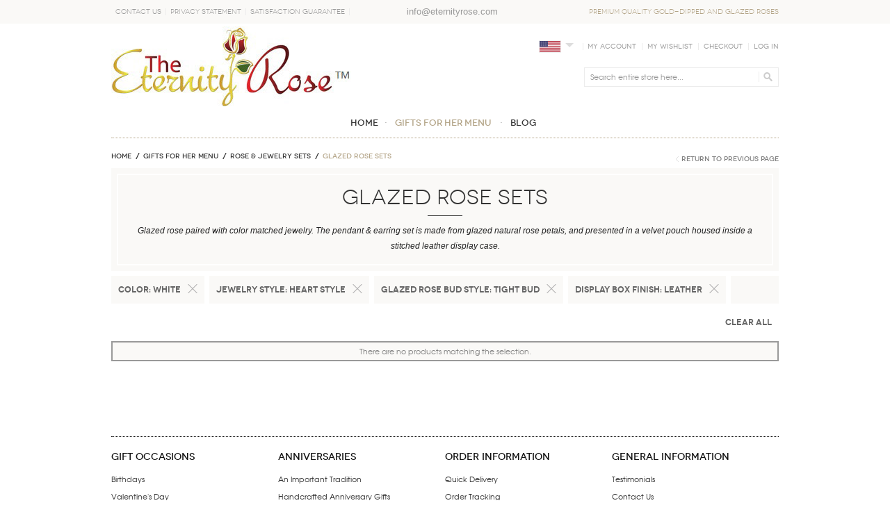

--- FILE ---
content_type: text/html; charset=UTF-8
request_url: https://www.eternityrose.com/gifts-for-her/rose-and-jewelry-matched-gift-sets/glazed-rose/l/white/leather/heart-style/tight-bud
body_size: 8804
content:
<!DOCTYPE html PUBLIC "-//W3C//DTD XHTML 1.0 Strict//EN" "http://www.w3.org/TR/xhtml1/DTD/xhtml1-strict.dtd">
<html xmlns="http://www.w3.org/1999/xhtml" xml:lang="en" lang="en">
<head>
<meta http-equiv="Content-Type" content="text/html; charset=utf-8" />
<title>Glazed Rose and Jewelry Matched Gift Sets, Color: White, Jewelry Style: Heart Style, Glazed Rose Bud Style: Tight Bud, Display Box Finish: Leather</title>
<meta name="description" content="Shop Glazed Rose - ROSE &amp;amp; JEWELLERY MATCHED GIFT SETS - GIFTS FOR HER at www.eternityrose.com. 100% Satisfaction Guarantee. Call us now 855 997 03" />
<meta name="robots" content="NOINDEX, FOLLOW" />
<meta name="viewport" content="width=device-width, initial-scale=1, maximum-scale=1.25" />
<link rel="icon" href="https://www.eternityrose.com/media/favicon/default/favicon1.jpg" type="image/x-icon" />
<link rel="shortcut icon" href="https://www.eternityrose.com/media/favicon/default/favicon1.jpg" type="image/x-icon" />
<link rel="stylesheet" type="text/css" href="https://www.eternityrose.com/media/css/f40825d6e9d9b6e151f2a20e08e28020-11-SSL-1611554115.css" media="all" />
<link rel="stylesheet" type="text/css" href="https://www.eternityrose.com/media/css/bf5b771116c878d804ee2180b7787ea2-11-SSL-1611554115.css" media="print" />
<script type="text/javascript" src="https://www.eternityrose.com/media/js/88423b5c9bfc1d0682450e2a5b75843f-1611554114.js"></script>
<script type="text/javascript" src="https://www.eternityrose.com/media/js/87f2d7caf6bda4cce4c673acb430408c-1611554114.js" async></script>
<script type="text/javascript" src="https://www.eternityrose.com/media/js/049cd85ffc20067fa417b4917a069fc9-1611554115.js"></script>
<link rel="canonical" href="https://www.eternityrose.com/gifts-for-her/rose-and-jewelry-matched-gift-sets/glazed-rose/l/white/leather/heart-style/tight-bud" />
<!--[if lt IE 8]>
<link rel="stylesheet" type="text/css" href="https://www.eternityrose.com/media/css/5c8b72c7f8cd179b3846faa3dd094095-11-SSL-1611554115.css" media="all" />
<![endif]-->
<!--[if lt IE 7]>
<script type="text/javascript" src="https://www.eternityrose.com/media/js/19cd88bfa7fb8b061818c2eb52671a65-1611554114.js"></script>
<script type="text/javascript" src="https://www.eternityrose.com/media/js/0a0ecba864bae8ba097948b15ebb9cbf-1611554115.js"></script>
<![endif]-->
<!--[if IE 7]>
<link rel="stylesheet" type="text/css" href="https://www.eternityrose.com/media/css/7cb35c10fa3a3f8f0d1cd351b552dc4c-11-SSL-1611554115.css" media="all" />
<![endif]-->
<!--[if IE 9]>
<link rel="stylesheet" type="text/css" href="https://www.eternityrose.com/media/css/a3c4a87c84b3d4df976474ed290a823e-11-SSL-1611554115.css" media="all" />
<![endif]-->
<script type="text/javascript">
	var BASE_URL = 'https://www.eternityrose.com/';
	var CUSTOM_LINK_URL = '/blog';  
</script>
<script type="text/javascript">
//<![CDATA[
optionalZipCountries = ["AF","AX","AL","DZ","AS","AD","AO","AI","AQ","AG","AR","AM","AW","AT","AZ","BS","BH","BD","BB","BY","BE","BZ","BJ","BM","BT","BO","BA","BW","BV","BR","IO","VG","BN","BG","BF","BI","KH","CM","CV","KY","CF","TD","CL","CN","CX","CC","CO","KM","CG","CD","CK","CR","CI","HR","CU","CY","CZ","DK","DJ","DM","DO","EC","EG","SV","GQ","ER","EE","ET","FK","FO","FJ","FI","FR","GF","PF","TF","GA","GM","GE","GH","GI","GR","GL","GD","GP","GU","GT","GG","GN","GW","GY","HT","HM","HN","HK","HU","IS","IN","ID","IR","IQ","IE","IM","IL","IT","JM","JP","JE","JO","KZ","KE","KI","KW","KG","LA","LV","LB","LS","LR","LY","LI","LT","LU","MO","MK","MG","MW","MY","MV","ML","MT","MH","MQ","MR","MU","YT","MX","FM","MD","MC","MN","ME","MS","MA","MZ","MM","NA","NR","NP","NL","AN","NC","NZ","NI","NE","NG","NU","NF","MP","KP","NO","OM","PK","PW","PS","PA","PG","PY","PE","PH","PN","PL","PT","PR","QA","RE","RO","RU","RW","BL","SH","KN","LC","MF","PM","VC","WS","SM","ST","SA","SN","RS","SC","SL","SG","SK","SI","SB","SO","ZA","GS","KR","ES","LK","SD","SR","SJ","SZ","SE","CH","SY","TW","TJ","TZ","TH","TL","TG","TK","TO","TT","TN","TR","TM","TC","TV","UG","UA","AE","UY","UM","VI","UZ","VU","VA","VE","VN","WF","EH","YE","ZM","ZW"];
//]]>
</script>
<script type="text/javascript" src="https://chimpstatic.com/mcjs-connected/js/users/13d5e691b045fd531ab0fb8fb/dcb331b23da01f33c648e9031.js" async></script><script type="application/ld+json">{"@context":"http:\/\/schema.org","@type":"WebSite","url":"https:\/\/www.eternityrose.com\/","name":"Eternity Rose","about":"Anniversary gifts for her with a difference. Eternity Rose specialises in stunning and unique natural rose gifts."}</script><script type="application/ld+json">{"@context":"http:\/\/schema.org","@type":"BreadcrumbList","itemListElement":[{"@type":"ListItem","item":{"@id":"https:\/\/www.eternityrose.com\/","name":"Home"},"position":0},{"@type":"ListItem","item":{"@id":"https:\/\/www.eternityrose.com\/gifts-for-her","name":"GIFTS FOR HER MENU"},"position":1},{"@type":"ListItem","item":{"@id":"https:\/\/www.eternityrose.com\/gifts-for-her\/rose-and-jewelry-matched-gift-sets","name":"ROSE & JEWELRY SETS"},"position":2},{"@type":"ListItem","item":{"@id":"https:\/\/www.eternityrose.com\/gifts-for-her\/rose-and-jewelry-matched-gift-sets\/glazed-rose\/l\/white\/leather\/heart-style\/tight-bud","name":"Glazed Rose Sets"},"position":3}]}</script>    <!-- BEGIN: Google Analytics - Script -->
    <script type="text/javascript">
        //<![CDATA[
        window.ga=window.ga||function(){(ga.q=ga.q||[]).push(arguments)};ga.l=+new Date;
        ga('create', 'UA-61856257-1', {
            'siteSpeedSampleRate': '100',
            'cookieDomain': 'auto'
        });

        
        ga('send', 'pageview');
        //]]>
    </script>
    <script type="text/javascript" src='//www.google-analytics.com/analytics.js' async></script>
    <!-- END: Google Analytics - Script -->

<script type="text/javascript">

   

    (function (a, c, b, e) {
        a[b] = a[b] || {}; a[b].initial = { accountCode: "THEET11111", host: "THEET11111.pcapredict.com" };
        a[b].on = a[b].on || function () { (a[b].onq = a[b].onq || []).push(arguments) }; var d = c.createElement("script");
        d.async = !0; d.src = e; c = c.getElementsByTagName("script")[0]; c.parentNode.insertBefore(d, c)
    })(window, document, "pca", "//THEET11111.pcapredict.com/js/sensor.js");

    pca.on('ready', function() {
        pca.sourceString = 'PCAPredictMagento1Extension-v4.0.0.1';
    });
        
    
</script>

<meta property="og:type" content="product.group"/>
<meta property="og:title" content="Glazed Rose and Jewelry Matched Gift Sets, Color: White, Jewelry Style: Heart Style, Glazed Rose Bud Style: Tight Bud, Display Box Finish: Leather"/>
<meta property="og:description" content="Shop Glazed Rose - ROSE &amp;amp; JEWELLERY MATCHED GIFT SETS - GIFTS FOR HER at www.eternityrose.com. 100% Satisfaction Guarantee. Call us now 855 997 03"/>
<meta property="og:url" content="https://www.eternityrose.com/gifts-for-her/rose-and-jewelry-matched-gift-sets/glazed-rose/l/white/leather/heart-style/tight-bud"/>
<meta property="og:site_name" content="Eternity Rose"/>
<script type="text/javascript">//<![CDATA[
        var Translator = new Translate([]);
        //]]></script><meta name="p:domain_verify" content="4a59fd41eb3e1f346e54f37961c438d7"/>
<!--[if lt IE 7]>
<script type="text/javascript">
//<![CDATA[
    var BLANK_URL = 'https://www.eternityrose.com/js/blank.html';
    var BLANK_IMG = 'https://www.eternityrose.com/js/spacer.gif';
//]]>
</script>
<![endif]--></head>
<body class=" catalog-category-view categorypath-gifts-for-her-rose-and-jewelry-matched-gift-sets-glazed-rose category-glazed-rose">
<!-- BEGIN: Mamis_Pinterest - Script -->
<script type="text/javascript">
    !function(e){if(!window.pintrk){window.pintrk=function(){window.pintrk.queue.push(
      Array.prototype.slice.call(arguments))};var
      n=window.pintrk;n.queue=[],n.version="3.0";var
      t=document.createElement("script");t.async=!0,t.src=e;var
      r=document.getElementsByTagName("script")[0];r.parentNode.insertBefore(t,r)}}("https://s.pinimg.com/ct/core.js");
    pintrk('load', '2612627736546', []);
    pintrk('page');
</script>
<noscript>
    <img height="1" width="1" style="display:none;" alt="Pinterest Tracking Tag" src="https://ct.pinterest.com/v3?tid=2612627736546&noscript=1" />
</noscript>
<!-- END: Mamis_Pinterest - Script -->
<div class="wrapper">
        <noscript>
        <div class="global-site-notice noscript">
            <div class="notice-inner">
                <p>
                    <strong>JavaScript seems to be disabled in your browser.</strong><br />
                    You must have JavaScript enabled in your browser to utilize the functionality of this website.                </p>
            </div>
        </div>
    </noscript>
    <div class="page">
        <div id="top"></div>

<div class="header-container">
    <div class="header-small-container">
        <div class="header">
            <div class="header-left">
                                                                <div class="cms-header-links"><ul>
<li><a href="https://www.eternityrose.com/contact-us">Contact Us</a></li>
<li><a href="https://www.eternityrose.com/privacy-statement">Privacy Statement</a></li>
<li><a href="https://www.eternityrose.com/satisfaction-guarantee">Satisfaction Guarantee</a></li>
<li class="cms-header-links--mobile"><span style="font-family: arial, helvetica, sans-serif; font-size: small;">&nbsp; &nbsp; &nbsp; &nbsp; &nbsp; &nbsp; &nbsp; &nbsp; &nbsp; &nbsp;<span class="email" style="color: #999999;"><a href="mailto:info@eternityrose.com"><span style="color: #999999;">info@eternityrose.com</span></a></span><br /></span></li>
</ul></div>
            </div>

            <div class="header-right">
                <span class="welcome-msg">PREMIUM QUALITY GOLD-DIPPED AND GLAZED ROSES</span>
            </div>

            <ul class="links mobile">
                
<li class="ter-store-switcher">
    <!-- Display default country -->
    <a class="store store--selected" href="#" rel="nofollow">
        <img class="store__logo" src="https://www.eternityrose.com/skin/frontend/base/default/eternityrose/store/images/countries/us.png" />
        <span class="arrow"></span>
    </a>

    <!-- Display Store Selector -->
    <ul class="stores">
                                <li class="store">
                <a class="store__link" href="https://www.eternityrose.com.au?ter-country=AU" rel="nofollow">
                    <img class="store__logo" src="https://www.eternityrose.com/skin/frontend/base/default/eternityrose/store/images/countries/au.png" />
                    <span class="store__name">Australia</span>
                </a>
            </li>
                                <li class="store">
                <a class="store__link" href="https://www.eternityrose.ca?ter-country=CA" rel="nofollow">
                    <img class="store__logo" src="https://www.eternityrose.com/skin/frontend/base/default/eternityrose/store/images/countries/ca.png" />
                    <span class="store__name">Canada</span>
                </a>
            </li>
                                <li class="store">
                <a class="store__link" href="https://www.eternityrose.co.nz?ter-country=NZ" rel="nofollow">
                    <img class="store__logo" src="https://www.eternityrose.com/skin/frontend/base/default/eternityrose/store/images/countries/nz.png" />
                    <span class="store__name">New Zealand</span>
                </a>
            </li>
                                <li class="store">
                <a class="store__link" href="https://www.eternityrose.co.uk?ter-country=GB" rel="nofollow">
                    <img class="store__logo" src="https://www.eternityrose.com/skin/frontend/base/default/eternityrose/store/images/countries/gb.png" />
                    <span class="store__name">United Kingdom</span>
                </a>
            </li>
                                <li class="store">
                <a class="store__link" href="https://www.rosederewigkeit.de?ter-country=DE" rel="nofollow">
                    <img class="store__logo" src="https://www.eternityrose.com/skin/frontend/base/default/eternityrose/store/images/countries/de.png" />
                    <span class="store__name">Germany</span>
                </a>
            </li>
                                <li class="store">
                <a class="store__link" href="https://www.rosedeternite.fr?ter-country=FR" rel="nofollow">
                    <img class="store__logo" src="https://www.eternityrose.com/skin/frontend/base/default/eternityrose/store/images/countries/fr.png" />
                    <span class="store__name">France</span>
                </a>
            </li>
        
                    <li class="store">
                <a class="store__link" href="https://www.eternityrose.com.au?ter-country=other" rel="nofollow">
                    <img class="store__logo" src="https://www.eternityrose.com/skin/frontend/base/default/eternityrose/store/images/countries/other.png" />
                    <span class="store__name">Other Countries</span>
                </a>
            </li>
            </ul>
</li>
            </ul>
        </div>
    </div>

    <div class="header-main-container">
        <div class="header">
            <div class="header-left header-menu">
                
                                    <a href="https://www.eternityrose.com/" title="The Eternity Rose - A unique gift for her" class="logo"><h2><strong>The Eternity Rose</strong></h2><img src="https://www.eternityrose.com/media/wysiwyg/milano/default/The-Eternity-Rose_1.jpg" alt="The Eternity Rose - A unique gift for her" /></a>
                            </div>

            <div class="header-right">
                                <div class="block-compare-header">
   
</div>                <ul class="links">
                        
<li class="ter-store-switcher">
    <!-- Display default country -->
    <a class="store store--selected" href="#" rel="nofollow">
        <img class="store__logo" src="https://www.eternityrose.com/skin/frontend/base/default/eternityrose/store/images/countries/us.png" />
        <span class="arrow"></span>
    </a>

    <!-- Display Store Selector -->
    <ul class="stores">
                                <li class="store">
                <a class="store__link" href="https://www.eternityrose.com.au?ter-country=AU" rel="nofollow">
                    <img class="store__logo" src="https://www.eternityrose.com/skin/frontend/base/default/eternityrose/store/images/countries/au.png" />
                    <span class="store__name">Australia</span>
                </a>
            </li>
                                <li class="store">
                <a class="store__link" href="https://www.eternityrose.ca?ter-country=CA" rel="nofollow">
                    <img class="store__logo" src="https://www.eternityrose.com/skin/frontend/base/default/eternityrose/store/images/countries/ca.png" />
                    <span class="store__name">Canada</span>
                </a>
            </li>
                                <li class="store">
                <a class="store__link" href="https://www.eternityrose.co.nz?ter-country=NZ" rel="nofollow">
                    <img class="store__logo" src="https://www.eternityrose.com/skin/frontend/base/default/eternityrose/store/images/countries/nz.png" />
                    <span class="store__name">New Zealand</span>
                </a>
            </li>
                                <li class="store">
                <a class="store__link" href="https://www.eternityrose.co.uk?ter-country=GB" rel="nofollow">
                    <img class="store__logo" src="https://www.eternityrose.com/skin/frontend/base/default/eternityrose/store/images/countries/gb.png" />
                    <span class="store__name">United Kingdom</span>
                </a>
            </li>
                                <li class="store">
                <a class="store__link" href="https://www.rosederewigkeit.de?ter-country=DE" rel="nofollow">
                    <img class="store__logo" src="https://www.eternityrose.com/skin/frontend/base/default/eternityrose/store/images/countries/de.png" />
                    <span class="store__name">Germany</span>
                </a>
            </li>
                                <li class="store">
                <a class="store__link" href="https://www.rosedeternite.fr?ter-country=FR" rel="nofollow">
                    <img class="store__logo" src="https://www.eternityrose.com/skin/frontend/base/default/eternityrose/store/images/countries/fr.png" />
                    <span class="store__name">France</span>
                </a>
            </li>
        
                    <li class="store">
                <a class="store__link" href="https://www.eternityrose.com.au?ter-country=other" rel="nofollow">
                    <img class="store__logo" src="https://www.eternityrose.com/skin/frontend/base/default/eternityrose/store/images/countries/other.png" />
                    <span class="store__name">Other Countries</span>
                </a>
            </li>
            </ul>
</li>
                                <li ><a href="https://www.eternityrose.com/customer/account/" title="My Account" >My Account</a></li>
                                <li ><a href="https://www.eternityrose.com/wishlist/" title="My Wishlist" >My Wishlist</a></li>
                                <li ><a href="https://www.eternityrose.com/checkout/" title="Checkout" class="top-link-checkout">Checkout</a></li>
                                <li class=" last" ><a href="https://www.eternityrose.com/customer/account/login/" title="Log In" >Log In</a></li>
            </ul>
                <form id="search_mini_form" action="https://www.eternityrose.com/catalogsearch/result/" method="get">
    <div class="form-search">
        <input id="search" type="text" name="q" value="" class="input-text" />
        <button type="submit" title="Go" class="button"><span>Go</span></button>
        <div id="search_autocomplete" class="search-autocomplete"></div>
        <script type="text/javascript">
        //<![CDATA[
            var searchForm = new Varien.searchForm('search_mini_form', 'search', 'Search entire store here...');
            searchForm.initAutocomplete('https://www.eternityrose.com/catalogsearch/ajax/suggest/', 'search_autocomplete');
        //]]>
        </script>
    </div>
</form>
            </div>
        </div>
    </div>

    	<div class="nav-container-outer">
	<div class="nav-container">
	<div class="nav-container-inner">
        <ul id="nav">
        	<li class="level0 first homelink"><a href="https://www.eternityrose.com/"><span>Home</span></a></li><li class="level0 nav-1 active level-top first last parent"><a href="https://www.eternityrose.com/gifts-for-her" class="level-top"><span>GIFTS FOR HER MENU</span></a><ul class="level0 child child5"><li class="nav-text-block right"><p><a href="https://www.eternityrose.com/gifts-for-her/eternity-roses/24-karat-gold-dipped"><img src="https://www.eternityrose.com/media/wysiwyg/The-Eternity-Rose-menu.jpg" alt="Gold Eternity Rose" /></a>&nbsp; &nbsp; &nbsp;&nbsp;&nbsp; &nbsp; &nbsp; &nbsp; &nbsp;&nbsp; <a href="https://www.eternityrose.com/gifts-for-her/eternity-roses/silver-dipped-rose"><img title="Silver Eternity Rose" src="https://www.eternityrose.com/media/wysiwyg/Silver-rose.jpg" alt="Silver Dipped Eternity rose" /></a>&nbsp; &nbsp; &nbsp;&nbsp;&nbsp;&nbsp; &nbsp; &nbsp;&nbsp; &nbsp;&nbsp; <a href="https://www.eternityrose.com/gifts-for-her/eternity-roses/platinum-dipped-rose"><img title="Platinum Eternity Rose" src="https://www.eternityrose.com/media/wysiwyg/Platinum-rose.jpg" alt="Platinum Dipped Eternity Rose" /></a>&nbsp;&nbsp;&nbsp;&nbsp;&nbsp;&nbsp; &nbsp; &nbsp; &nbsp;&nbsp;&nbsp;&nbsp;&nbsp; <a title="Glazed Natural Roses" href="https://www.eternityrose.com/gifts-for-her/eternity-roses/glazed-roses"><img title="Glazed Eterntiy Roses" src="https://www.eternityrose.com/media/wysiwyg/Red_Glazed_Eternity_Rose.jpg" alt="Red Glazed Eternity Rose " /></a></p>
<p>&nbsp;&nbsp;&nbsp;&nbsp;&nbsp;&nbsp;&nbsp;&nbsp; <a href="https://www.eternityrose.com/gifts-for-her/eternity-roses/24-karat-gold-dipped">24k Gold-Dipped Natural Rose</a> &nbsp; &nbsp; &nbsp; &nbsp; &nbsp; &nbsp;&nbsp;&nbsp; &nbsp; &nbsp; <a href="https://www.eternityrose.com/gifts-for-her/eternity-roses/silver-dipped-rose">Silver-Dipped Natural Rose</a>&nbsp; &nbsp; &nbsp;&nbsp; &nbsp;&nbsp;&nbsp; <a href="https://www.eternityrose.com/gifts-for-her/eternity-roses/platinum-dipped-rose">Platinum-Dipped Rose</a> &nbsp;&nbsp;&nbsp;&nbsp;&nbsp; &nbsp;&nbsp;&nbsp;&nbsp; <a title="Glazed Natural Roses" href="https://www.eternityrose.com/gifts-for-her/eternity-roses/glazed-roses">Glazed Natural Roses</a></p>
<p style="text-align: center;">....................................................................................................................................................................................................................................</p>
<p>&nbsp; &nbsp;&nbsp;&nbsp; <a title="Pendants" href="https://www.eternityrose.com/gifts-for-her/jewelry/pendants"><img title="Glazed Rose Pendants" src="https://www.eternityrose.com/media/wysiwyg/Heart-Pendant.jpg" alt="Heart Pendant" /></a> &nbsp;&nbsp;&nbsp;&nbsp;&nbsp;&nbsp;&nbsp;&nbsp; <a title="Earrings" href="https://www.eternityrose.com/gifts-for-her/jewelry/earrings"><img title="Glazed Rose Earrings" src="https://www.eternityrose.com/media/wysiwyg/Ring-Earings.jpg" alt="Earrings" /></a>&nbsp; &nbsp; &nbsp;&nbsp;&nbsp;&nbsp;&nbsp; &nbsp; &nbsp; &nbsp;&nbsp;&nbsp;<a href="https://www.eternityrose.com/gifts-for-her/preserved-boxed-roses" target="_blank"><img title="Preserved Roses" src="https://www.eternityrose.com/media/wysiwyg/RDTBK16RED-Front-mega.jpg" alt="Preserved Roses" /></a> &nbsp;&nbsp; &nbsp; &nbsp; &nbsp; &nbsp;&nbsp;&nbsp; <a title="Rose &amp; Vase Sets" href="https://www.eternityrose.com/gifts-for-her/rose-vase-sets"><img title="Gold-Dipped Rose &amp; Vase Set" src="https://www.eternityrose.com/media/wysiwyg/Gold-Set.jpg" alt="Gold-Dipped Rose &amp; Vase Set" /></a></p>
<p>&nbsp;&nbsp;&nbsp;&nbsp;&nbsp;&nbsp; <a title="Pendants" href="https://www.eternityrose.com/gifts-for-her/jewelry/pendants">Rose Petal Pendants</a> &nbsp; &nbsp; &nbsp;&nbsp; &nbsp; &nbsp; &nbsp;&nbsp; <a title="Earrings" href="https://www.eternityrose.com/gifts-for-her/jewelry/earrings">Rose Petal Earrings</a>&nbsp; &nbsp; &nbsp; &nbsp; &nbsp; &nbsp;&nbsp; &nbsp;&nbsp; <a href="https://www.eternityrose.com/gifts-for-her/preserved-boxed-roses" target="_blank">Preserved Boxed Roses</a> &nbsp;&nbsp;&nbsp;&nbsp;&nbsp;&nbsp;&nbsp;&nbsp; &nbsp; &nbsp; &nbsp;&nbsp; &nbsp;&nbsp; &nbsp;&nbsp;&nbsp; <a title="Vases" href="https://www.eternityrose.com/gifts-for-her/vases">Rose &amp; Vase Sets</a></p>
<p style="text-align: center;">....................................................................................................................................................................................................................................</p>
<p>&nbsp;&nbsp; &nbsp;&nbsp; &nbsp; &nbsp; &nbsp; &nbsp;&nbsp; &nbsp; &nbsp; &nbsp; <a title="Gold Rose &amp; Jewellery Matched Sets" href="https://www.eternityrose.com/gifts-for-her/rose-and-jewellery-matched-gift-sets/gold-rose"><img title="Gold Rose &amp; Jewellery Matched Sets" src="https://www.eternityrose.com/media/wysiwyg/Gold-Rose-_-Jewellery-Set.jpg" alt="Gold Rose &amp; Jewellery Set" /></a> &nbsp; &nbsp; &nbsp; &nbsp; &nbsp; &nbsp; &nbsp; &nbsp; &nbsp; &nbsp; &nbsp; &nbsp; &nbsp; &nbsp;&nbsp; &nbsp;&nbsp;&nbsp; <a title="Glazed Rose &amp; Jewellery Matched Sets" href="https://www.eternityrose.com/gifts-for-her/rose-and-jewellery-matched-gift-sets/glazed-rose"><img title="Glazed Rose &amp; Jewellery Matched Sets" src="https://www.eternityrose.com/media/wysiwyg/Glazed-Rose-_-Jewelry-Set.jpg" alt="Rose &amp; Jewellery Set" /></a>&nbsp; &nbsp; &nbsp; &nbsp; &nbsp;&nbsp;&nbsp;&nbsp; &nbsp; &nbsp; &nbsp; &nbsp; &nbsp; &nbsp; &nbsp;&nbsp; &nbsp;&nbsp; &nbsp;&nbsp; &nbsp; &nbsp; &nbsp; &nbsp;&nbsp;</p>
<p>&nbsp; &nbsp; &nbsp; &nbsp; &nbsp; &nbsp; &nbsp; &nbsp;&nbsp; &nbsp; &nbsp;&nbsp; &nbsp; &nbsp;&nbsp; &nbsp; <a title="Gold rose &amp; Jewelry Gift Sets" href="https://www.eternityrose.com/gifts-for-her/rose-and-jewellery-matched-gift-sets/gold-rose">Gold Rose &amp; Jewelry Matched&nbsp; Sets</a> &nbsp; &nbsp; &nbsp; &nbsp; &nbsp; &nbsp; &nbsp; &nbsp; &nbsp; &nbsp; &nbsp; &nbsp; &nbsp; &nbsp; &nbsp;&nbsp; &nbsp;&nbsp; &nbsp; &nbsp; &nbsp; &nbsp; &nbsp; &nbsp; <a title="Glazed Rose &amp; Jewelry Gift Sets" href="https://www.eternityrose.com/gifts-for-her/rose-and-jewellery-matched-gift-sets/glazed-rose">Glazed Rose &amp; Jewelry Matched Sets</a> &nbsp; &nbsp;&nbsp; &nbsp;&nbsp;</p></li><li class="level1 nav-1-1 first parent"><a href="https://www.eternityrose.com/gifts-for-her/eternity-roses"><span>ETERNITY ROSES</span></a><ul class="level1"><li class="level2 nav-1-1-1 first"><a href="https://www.eternityrose.com/gifts-for-her/eternity-roses/24-karat-gold-dipped"><span>24k Gold-Dipped Rose</span></a></li><li class="level2 nav-1-1-2"><a href="https://www.eternityrose.com/gifts-for-her/eternity-roses/silver-dipped-rose"><span>Silver-Dipped Rose</span></a></li><li class="level2 nav-1-1-3"><a href="https://www.eternityrose.com/gifts-for-her/eternity-roses/platinum-dipped-rose"><span>Platinum-Dipped Rose</span></a></li><li class="level2 nav-1-1-4 last parent"><a href="https://www.eternityrose.com/gifts-for-her/eternity-roses/glazed-roses"><span>Glazed Natural Roses</span></a><ul class="level2"><li class="level3 nav-1-1-4-1 first"><a href="https://www.eternityrose.com/gifts-for-her/eternity-roses/glazed-roses/open-bud-glazed-roses"><span>Open Bud </span></a></li><li class="level3 nav-1-1-4-2 last"><a href="https://www.eternityrose.com/gifts-for-her/eternity-roses/glazed-roses/tight-bud-glazed-roses"><span>Tight Bud</span></a></li></ul></li></ul></li><li class="level1 nav-1-2 parent"><a href="https://www.eternityrose.com/gifts-for-her/jewelry"><span>ROSE PETAL JEWELRY</span></a><ul class="level1"><li class="level2 nav-1-2-5 first"><a href="https://www.eternityrose.com/gifts-for-her/jewelry/pendants"><span>Pendants</span></a></li><li class="level2 nav-1-2-6"><a href="https://www.eternityrose.com/gifts-for-her/jewelry/earrings"><span>Earrings</span></a></li><li class="level2 nav-1-2-7 last"><a href="https://www.eternityrose.com/gifts-for-her/jewelry/sets"><span>Jewelry Sets</span></a></li></ul></li><li class="level1 nav-1-3 parent"><a href="https://www.eternityrose.com/gifts-for-her/rose-vase-sets"><span>ROSE &amp; VASE SETS</span></a><ul class="level1"><li class="level2 nav-1-3-8 first"><a href="https://www.eternityrose.com/gifts-for-her/rose-vase-sets/gold-dipped-rose-and-vase"><span>Gold-Dipped</span></a></li><li class="level2 nav-1-3-9"><a href="https://www.eternityrose.com/gifts-for-her/rose-vase-sets/silver-dipped-rose-vase-set"><span>Silver-Dipped</span></a></li><li class="level2 nav-1-3-10"><a href="https://www.eternityrose.com/gifts-for-her/rose-vase-sets/platinum-dipped"><span>Platinum-Dipped</span></a></li><li class="level2 nav-1-3-11 last"><a href="https://www.eternityrose.com/gifts-for-her/rose-vase-sets/red-rose-and-vase-set"><span>Red Glazed</span></a></li></ul></li><li class="level1 nav-1-4 active parent"><a href="https://www.eternityrose.com/gifts-for-her/rose-and-jewelry-matched-gift-sets"><span>ROSE &amp; JEWELRY SETS</span></a><ul class="level1"><li class="level2 nav-1-4-12 first"><a href="https://www.eternityrose.com/gifts-for-her/rose-and-jewelry-matched-gift-sets/gold-rose"><span>Gold Rose Sets</span></a></li><li class="level2 nav-1-4-13 active last"><a href="https://www.eternityrose.com/gifts-for-her/rose-and-jewelry-matched-gift-sets/glazed-rose"><span>Glazed Rose Sets</span></a></li></ul></li><li class="level1 nav-1-5 last"><a href="https://www.eternityrose.com/gifts-for-her/preserved-boxed-roses"><span>PRESERVED BOXED ROSES</span></a></li></ul></li>                <li class="level0 custom_link"><a href="/blog" title="Blog"><span>Blog</span></a></li>
                    </ul>
	</div>
    </div>
    </div>
	<div class="mobile-nav-container">
                <div id="mobile-menu-button">Menu</div>
        <ul id="mobile-menu">
            <li class="level0 first homelink"><a href="https://www.eternityrose.com/"><span>Home</span></a></li>            <li class="level0 nav-2 active level-top first last parent"><a href="https://www.eternityrose.com/gifts-for-her" class="level-top"><span>GIFTS FOR HER MENU</span></a><ul class="level0 child child5"><li class="level1 nav-2-1 first parent"><a href="https://www.eternityrose.com/gifts-for-her/eternity-roses"><span>ETERNITY ROSES</span></a><ul class="level1"><li class="level2 nav-2-1-1 first"><a href="https://www.eternityrose.com/gifts-for-her/eternity-roses/24-karat-gold-dipped"><span>24k Gold-Dipped Rose</span></a></li><li class="level2 nav-2-1-2"><a href="https://www.eternityrose.com/gifts-for-her/eternity-roses/silver-dipped-rose"><span>Silver-Dipped Rose</span></a></li><li class="level2 nav-2-1-3"><a href="https://www.eternityrose.com/gifts-for-her/eternity-roses/platinum-dipped-rose"><span>Platinum-Dipped Rose</span></a></li><li class="level2 nav-2-1-4 last parent"><a href="https://www.eternityrose.com/gifts-for-her/eternity-roses/glazed-roses"><span>Glazed Natural Roses</span></a><ul class="level2"><li class="level3 nav-2-1-4-1 first"><a href="https://www.eternityrose.com/gifts-for-her/eternity-roses/glazed-roses/open-bud-glazed-roses"><span>Open Bud </span></a></li><li class="level3 nav-2-1-4-2 last"><a href="https://www.eternityrose.com/gifts-for-her/eternity-roses/glazed-roses/tight-bud-glazed-roses"><span>Tight Bud</span></a></li></ul></li></ul></li><li class="level1 nav-2-2 parent"><a href="https://www.eternityrose.com/gifts-for-her/jewelry"><span>ROSE PETAL JEWELRY</span></a><ul class="level1"><li class="level2 nav-2-2-5 first"><a href="https://www.eternityrose.com/gifts-for-her/jewelry/pendants"><span>Pendants</span></a></li><li class="level2 nav-2-2-6"><a href="https://www.eternityrose.com/gifts-for-her/jewelry/earrings"><span>Earrings</span></a></li><li class="level2 nav-2-2-7 last"><a href="https://www.eternityrose.com/gifts-for-her/jewelry/sets"><span>Jewelry Sets</span></a></li></ul></li><li class="level1 nav-2-3 parent"><a href="https://www.eternityrose.com/gifts-for-her/rose-vase-sets"><span>ROSE &amp; VASE SETS</span></a><ul class="level1"><li class="level2 nav-2-3-8 first"><a href="https://www.eternityrose.com/gifts-for-her/rose-vase-sets/gold-dipped-rose-and-vase"><span>Gold-Dipped</span></a></li><li class="level2 nav-2-3-9"><a href="https://www.eternityrose.com/gifts-for-her/rose-vase-sets/silver-dipped-rose-vase-set"><span>Silver-Dipped</span></a></li><li class="level2 nav-2-3-10"><a href="https://www.eternityrose.com/gifts-for-her/rose-vase-sets/platinum-dipped"><span>Platinum-Dipped</span></a></li><li class="level2 nav-2-3-11 last"><a href="https://www.eternityrose.com/gifts-for-her/rose-vase-sets/red-rose-and-vase-set"><span>Red Glazed</span></a></li></ul></li><li class="level1 nav-2-4 active parent"><a href="https://www.eternityrose.com/gifts-for-her/rose-and-jewelry-matched-gift-sets"><span>ROSE &amp; JEWELRY SETS</span></a><ul class="level1"><li class="level2 nav-2-4-12 first"><a href="https://www.eternityrose.com/gifts-for-her/rose-and-jewelry-matched-gift-sets/gold-rose"><span>Gold Rose Sets</span></a></li><li class="level2 nav-2-4-13 active last"><a href="https://www.eternityrose.com/gifts-for-her/rose-and-jewelry-matched-gift-sets/glazed-rose"><span>Glazed Rose Sets</span></a></li></ul></li><li class="level1 nav-2-5 last"><a href="https://www.eternityrose.com/gifts-for-her/preserved-boxed-roses"><span>PRESERVED BOXED ROSES</span></a></li></ul></li>                <li class="level0 custom_link"><a href="/blog" title="Blog"><span>Blog</span></a></li>
                    </ul>
	</div>
    <div class="header-promo-container">
        <div class="header">
                    </div>
    </div>

        </div>
        <div id="main-blur" class="main-container col1-layout">
        	            <div class="main">
                <div class="breadcrumbs">
    <ul>
                    <li class="home">
                            <a href="https://www.eternityrose.com/" title="Go to Home Page">Home</a>
                                        &nbsp;<span>&raquo;</span>&nbsp;
                        </li>
                    <li class="category80">
                            <a href="https://www.eternityrose.com/gifts-for-her" title="">GIFTS FOR HER MENU</a>
                                        &nbsp;<span>&raquo;</span>&nbsp;
                        </li>
                    <li class="category254">
                            <a href="https://www.eternityrose.com/gifts-for-her/rose-and-jewelry-matched-gift-sets" title="">ROSE &amp; JEWELRY SETS</a>
                                        &nbsp;<span>&raquo;</span>&nbsp;
                        </li>
                    <li class="category263">
                            <strong>Glazed Rose Sets</strong>
                                    </li>
                	<li class="back">
            	<a href="javascript: history.go(-1)">Return to Previous Page</a>
            </li>
    </ul>
</div>
                <div class="col-main clear">
                                        <div class="category-title-container">
<div class="page-title category-title">
        <h1 itemprop="name">Glazed Rose Sets</h1>
    
        <div class="category-description">
    	        <span>Glazed rose paired with color matched jewelry. The pendant & earring set is made from glazed natural rose petals, and presented in a velvet pouch housed inside a stitched leather display case.</span>
    </div>
    </div>
</div>
<div class="inline-layers">
<div class="currently">
    <p class="block-subtitle">Currently Shopping by:</p>
    <ol>
            <li>
            <a href="https://www.eternityrose.com/gifts-for-her/rose-and-jewelry-matched-gift-sets/glazed-rose/l/leather/heart-style/tight-bud" title="Remove This Item" class="btn-remove">Remove This Item</a>
            <span class="label">Color:</span> White        </li>
            <li>
            <a href="https://www.eternityrose.com/gifts-for-her/rose-and-jewelry-matched-gift-sets/glazed-rose/l/white/leather/tight-bud" title="Remove This Item" class="btn-remove">Remove This Item</a>
            <span class="label">Jewelry Style:</span> Heart Style        </li>
            <li>
            <a href="https://www.eternityrose.com/gifts-for-her/rose-and-jewelry-matched-gift-sets/glazed-rose/l/white/leather/heart-style" title="Remove This Item" class="btn-remove">Remove This Item</a>
            <span class="label">Glazed Rose Bud Style:</span> Tight Bud        </li>
            <li>
            <a href="https://www.eternityrose.com/gifts-for-her/rose-and-jewelry-matched-gift-sets/glazed-rose/l/white/heart-style/tight-bud" title="Remove This Item" class="btn-remove">Remove This Item</a>
            <span class="label">Display Box Finish:</span> Leather        </li>
        </ol>
    <div class="actions"><a href="https://www.eternityrose.com/gifts-for-her/rose-and-jewelry-matched-gift-sets/glazed-rose">Clear All</a></div>
</div>
	</div>
    <p class="note-msg">There are no products matching the selection.</p>
<script type="text/javascript">
    /*js for 2 col wide on mobile only */
    var col_grid = '3';
    var class_grid = jQuery('#products-grid ul').attr('class');

    jQuery(document).ready(function(){
        if(jQuery(window).outerWidth() < 768){
            if(jQuery('#products-grid .columns'+col_grid).length > 0){
                jQuery('#products-grid .columns'+col_grid).each(function(){
                    jQuery(this).removeClass('columns'+col_grid);
                    jQuery(this).addClass('columns2');
                });
            }else {
                jQuery('#products-grid ul').removeClass(jQuery('#products-grid ul').attr('class'));
                jQuery('#products-grid ul').addClass('products-grid columns2');
            }
        }

        var resizeTimer;
        jQuery(window).resize(function (e) {
            clearTimeout(resizeTimer);
            resizeTimer = setTimeout(function () {
                jQuery(window).trigger('delayed-resize', e);
            }, 250);
        });

        jQuery(window).on('delayed-resize', function (e, resizeEvent) {
            if(jQuery(window).outerWidth() < 768){
                if(jQuery('#products-grid .columns'+col_grid).length > 0){
                    jQuery('#products-grid .columns'+col_grid).each(function(){
                        jQuery(this).removeClass('columns'+col_grid);
                        jQuery(this).addClass('columns2');
                    });
                }
            }else {
                if(jQuery('#products-grid .columns2').length > 0){
                    jQuery('#products-grid .columns2').each(function(){
                        jQuery(this).removeClass('products-grid columns2');
                        jQuery(this).addClass(class_grid);
                    });
                }
            }
        }) ;
    });
</script>                </div>
            </div>
        </div>
    </div>
        <div class="footer-container">
    <div class="footer-menu-container">
                <div class="f-left footer-left">
            <div class="footer-menu"><div class="footer-column">
<h4>Gift Occasions</h4>
<ul class="footer-list">
<li><a href="https://www.eternityrose.com/birthday-gift">Birthdays</a></li>
<li><a href="https://www.eternityrose.com/valentines-day-gift">Valentine's Day</a></li>
<li><a href="https://www.eternityrose.com/mothers-day-gift">Mother's Day</a></li>
<li><a href="https://www.eternityrose.com/christmas-gift">Christmas</a></li>
<li><a href="https://www.eternityrose.com/fathers-day-gift">Father's Day</a></li>
<li><a href="https://www.eternityrose.com/graduation-gift">Graduations</a></li>
<li><a href="https://www.eternityrose.com/wedding-gift">Weddings</a></li>
</ul>
</div>
<div class="footer-column">
<h4>Anniversaries</h4>
<ul class="footer-list">
<li><a href="https://www.eternityrose.com/anniversary-gift-traditions">An Important Tradition</a></li>
<li><a href="https://www.eternityrose.com/anniversary-gift-ideas-from-the-heart">Handcrafted Anniversary Gifts</a></li>
<li><a href="https://www.eternityrose.com/things-to-do-on-your-anniversary">Romantic &amp; Unique Things To Do</a></li>
<li><a href="https://www.eternityrose.com/anniversary-gifts-by-year">Anniversary Gifts by Year</a></li>
<li><a href="https://www.eternityrose.com/25th-wedding-anniversary-gift">25th Silver Anniversary</a></li>
<li><a href="https://www.eternityrose.com/50th-wedding-anniversary">50th Golden Anniversary</a></li>
</ul>
</div>
<div class="footer-column">
<h4>Order Information</h4>
<ul class="footer-list">
<li><a href="https://www.eternityrose.com/delivery">Quick Delivery</a></li>
<li><a href="https://www.eternityrose.com/order-tracking">Order Tracking</a></li>
<li><a href="https://www.eternityrose.com/satisfaction-guarantee">Satisfaction Guarantee</a></li>
<li><a href="https://www.eternityrose.com/warranty-policy">Warranty Policy</a></li>
<li><a href="https://www.eternityrose.com/returns">Returns</a></li>
<li><a href="https://www.eternityrose.com/payment-options">Payment Methods</a></li>
</ul>
</div>
<div class="footer-column">
<h4>General Information</h4>
<ul class="footer-list">
<li><a href="https://www.eternityrose.com/testimonials">Testimonials</a></li>
<li><a href="https://www.eternityrose.com/contact-us">Contact Us</a></li>
<li><a href="https://www.eternityrose.com/Terms-conditions">Terms &amp; Conditions</a></li>
<li><a href="https://www.eternityrose.com/60-step-process">Our 60-Step Process</a></li>
<li><a href="https://www.eternityrose.com/types-of-gold">Different Types of Gold</a></li>
<li><a href="https://www.eternityrose.com/wedding-displays">Wedding Displays</a></li>
<li><a href="https://www.eternityrose.com/blog">Blog</a></li>
</ul>
</div></div>
                    </div>
        <div class="f-right">
            <div class="footer-right">
                                            </div>
        </div>
        <div class="follow-us"><p>
    <a title="Eternity Rose Facebook Page" href="https://www.facebook.com/theeternityrose" target="_blank">1</a>
    <a title="The Eternity Rose YouTube Channel" href="https://www.youtube.com/channel/UCHlH-LG9K4gL1VZUjxD2CKQ" target="_blank">7</a>
    <a title="pinterest" href="https://au.pinterest.com/theeternityrose/" target="_blank">6</a>
</p></div>                <div class="verified-by"><p>Site verified by: GeoTrust</p></div>        <div class="clear"></div>
    </div>  
</div>
<div class="footer-last-container">
    <div class="footer-last">
        <div class="f-left">
			            <ul class="links">
                        <li class="first" ><a href="https://www.eternityrose.com/sitemap/" title="Site Map" >Site Map</a></li>
                                <li class=" last" ><a href="https://www.eternityrose.com/blog/" title="Blog" class="top-link-blog">Blog</a></li>
            </ul>
        </div>
        <div class="f-right">
        	&copy; 2023 The Eternity Rose. All Rights Reserved.        </div>
    </div>
</div>
<div id="message"><a href="#top" id="top-link">&nbsp;</a></div>            <!-- BEGIN: Bing Ads UET Tag -->
    <script>(function(w,d,t,r,u){var f,n,i;w[u]=w[u]||[],f=function(){var o={ti:"5696935"};o.q=w[u],w[u]=new UET(o),w[u].push("pageLoad")},n=d.createElement(t),n.src=r,n.async=1,n.onload=n.onreadystatechange=function(){var s=this.readyState;s&&s!=="loaded"&&s!=="complete"||(f(),n.onload=n.onreadystatechange=null)},i=d.getElementsByTagName(t)[0],i.parentNode.insertBefore(n,i)})(window,document,"script","//bat.bing.com/bat.js","uetq");</script><noscript><img src="//bat.bing.com/action/0?ti=5696935&Ver=2" height="0" width="0" style="display:none; visibility: hidden;" /></noscript>
    <!-- END: Bing Ads UET Tag -->
<!-- BEGIN: Facebook Pixel -->
<script>
!function(f,b,e,v,n,t,s){if(f.fbq)return;n=f.fbq=function(){n.callMethod?
n.callMethod.apply(n,arguments):n.queue.push(arguments)};if(!f._fbq)f._fbq=n;
n.push=n;n.loaded=!0;n.version='2.0';n.queue=[];t=b.createElement(e);t.async=!0;
t.src=v;s=b.getElementsByTagName(e)[0];s.parentNode.insertBefore(t,s)}(window,
document,'script','//connect.facebook.net/en_US/fbevents.js');

fbq('init', '249860575839315');
fbq('track', 'PageView');
</script>
<!-- END: Facebook Pixel -->
<!-- BEGIN: Google Adwords Remarketing -->
<script type="text/javascript">
    /* <![CDATA[ */
    var google_tag_params = {
        
        ecomm_pagetype: "category",

                    ecomm_category: "Glazed Rose Sets",
        
            };
    var google_conversion_id = 956983079;
    var google_custom_params = window.google_tag_params;
    var google_remarketing_only = true;
    /* ]]> */
</script>
<noscript>
    <div style="display:inline;">
        <img height="1" width="1" style="border-style:none;" alt="" src="//googleads.g.doubleclick.net/pagead/viewthroughconversion/956983079/?value=0&guid=ON&script=0"/>
    </div>
</noscript>
<!-- END: Google Adwords Remarketing -->
<!-- BEGIN: Google Adwords Script -->
<script type="text/javascript" src="//www.googleadservices.com/pagead/conversion.js" charset="utf-8"></script>
<!-- END: Google Adwords Script -->
    <!-- BEGIN: Google Analytics - Ecommerce -->
            <script type="text/javascript">
            //<![CDATA[
            ga('require', 'ec');
            //]]>
        </script>
                                
                                <!-- END: Google Analytics - Ecommerce -->
<!-- BEGIN: Mamis_Pinterest - Page -->
<script type="text/javascript">
    pintrk('track', 'pagevisit');
</script>
<noscript>
    <img height="1" width="1" style="display:none;" alt="Pinterest Tracking Tag" src="https://ct.pinterest.com/v3?tid=2612627736546&noscript=1&event=pagevisit" />
</noscript>
<!-- END: Mamis_Pinterest - Page --><!-- BEGIN: Mamis_Pinterest - Category View -->
<script type="text/javascript">
    pintrk('track', 'viewcategory');
</script>
<noscript>
    <img height="1" width="1" style="display:none;" alt="Pinterest Tracking Tag" src="https://ct.pinterest.com/v3?tid=2612627736546&noscript=1&event=viewcategory" />
</noscript>
<!-- END: Mamis_Pinterest - Category View -->
</div>
<!-- Pinterest Pinit Tag -->
<script async defer src="//assets.pinterest.com/js/pinit.js"></script></body>
</html>
